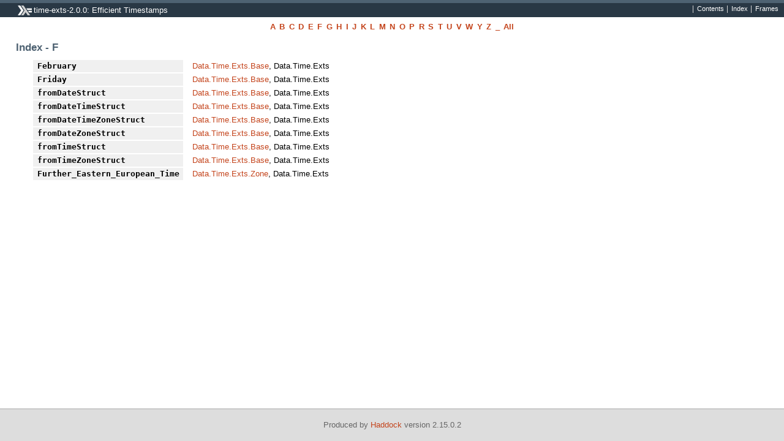

--- FILE ---
content_type: text/html; charset=utf-8
request_url: http://hackage-origin.haskell.org/package/time-exts-2.0.0/candidate/docs/doc-index-F.html
body_size: 987
content:
<!DOCTYPE html PUBLIC "-//W3C//DTD XHTML 1.0 Transitional//EN" "http://www.w3.org/TR/xhtml1/DTD/xhtml1-transitional.dtd"><html xmlns="http://www.w3.org/1999/xhtml"><head><style type="text/css">#synopsis details:not([open]) > ul { visibility: hidden; }</style><meta http-equiv="Content-Type" content="text/html; charset=UTF-8" /><title>time-exts-2.0.0: Efficient Timestamps (Index - F)</title><link href="ocean.css" rel="stylesheet" type="text/css" title="Ocean" /><script src="haddock-util.js" type="text/javascript"></script><script type="text/javascript">//<![CDATA[
window.onload = function () {pageLoad();};
//]]>
</script></head><body><div id="package-header"><ul class="links" id="page-menu"><li><a href="/package/time-exts-2.0.0">Contents</a></li><li><a href="doc-index.html">Index</a></li></ul><p class="caption">time-exts-2.0.0: Efficient Timestamps</p></div><div id="content"><div id="alphabet"><ul><li><a href="doc-index-A.html">A</a></li><li><a href="doc-index-B.html">B</a></li><li><a href="doc-index-C.html">C</a></li><li><a href="doc-index-D.html">D</a></li><li><a href="doc-index-E.html">E</a></li><li><a href="doc-index-F.html">F</a></li><li><a href="doc-index-G.html">G</a></li><li><a href="doc-index-H.html">H</a></li><li><a href="doc-index-I.html">I</a></li><li><a href="doc-index-J.html">J</a></li><li><a href="doc-index-K.html">K</a></li><li><a href="doc-index-L.html">L</a></li><li><a href="doc-index-M.html">M</a></li><li><a href="doc-index-N.html">N</a></li><li><a href="doc-index-O.html">O</a></li><li><a href="doc-index-P.html">P</a></li><li><a href="doc-index-R.html">R</a></li><li><a href="doc-index-S.html">S</a></li><li><a href="doc-index-T.html">T</a></li><li><a href="doc-index-U.html">U</a></li><li><a href="doc-index-V.html">V</a></li><li><a href="doc-index-W.html">W</a></li><li><a href="doc-index-Y.html">Y</a></li><li><a href="doc-index-Z.html">Z</a></li><li><a href="doc-index-95.html">_</a></li><li><a href="doc-index-All.html">All</a></li></ul></div><div id="index"><p class="caption">Index - F</p><table><tr><td class="src">February</td><td class="module"><a href="Data-Time-Exts-Base.html#v:February">Data.Time.Exts.Base</a>, Data.Time.Exts</td></tr><tr><td class="src">Friday</td><td class="module"><a href="Data-Time-Exts-Base.html#v:Friday">Data.Time.Exts.Base</a>, Data.Time.Exts</td></tr><tr><td class="src">fromDateStruct</td><td class="module"><a href="Data-Time-Exts-Base.html#v:fromDateStruct">Data.Time.Exts.Base</a>, Data.Time.Exts</td></tr><tr><td class="src">fromDateTimeStruct</td><td class="module"><a href="Data-Time-Exts-Base.html#v:fromDateTimeStruct">Data.Time.Exts.Base</a>, Data.Time.Exts</td></tr><tr><td class="src">fromDateTimeZoneStruct</td><td class="module"><a href="Data-Time-Exts-Base.html#v:fromDateTimeZoneStruct">Data.Time.Exts.Base</a>, Data.Time.Exts</td></tr><tr><td class="src">fromDateZoneStruct</td><td class="module"><a href="Data-Time-Exts-Base.html#v:fromDateZoneStruct">Data.Time.Exts.Base</a>, Data.Time.Exts</td></tr><tr><td class="src">fromTimeStruct</td><td class="module"><a href="Data-Time-Exts-Base.html#v:fromTimeStruct">Data.Time.Exts.Base</a>, Data.Time.Exts</td></tr><tr><td class="src">fromTimeZoneStruct</td><td class="module"><a href="Data-Time-Exts-Base.html#v:fromTimeZoneStruct">Data.Time.Exts.Base</a>, Data.Time.Exts</td></tr><tr><td class="src">Further_Eastern_European_Time</td><td class="module"><a href="Data-Time-Exts-Zone.html#v:Further_Eastern_European_Time">Data.Time.Exts.Zone</a>, Data.Time.Exts</td></tr></table></div></div><div id="footer"><p>Produced by <a href="http://www.haskell.org/haddock/">Haddock</a> version 2.15.0.2</p></div></body></html>